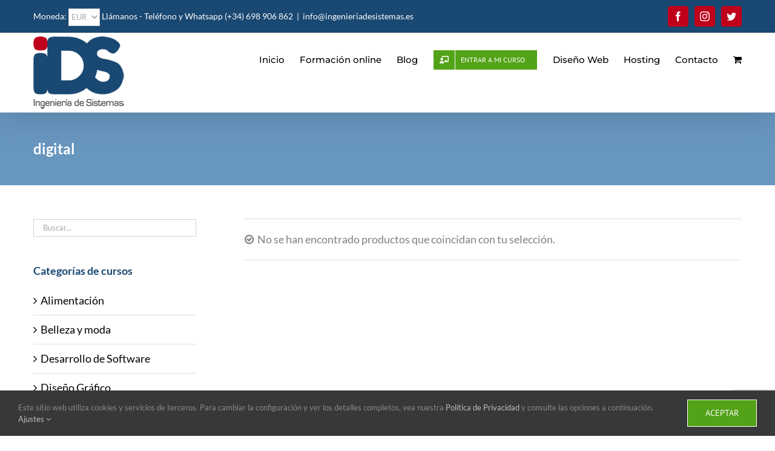

--- FILE ---
content_type: text/html; charset=utf-8
request_url: https://www.google.com/recaptcha/api2/anchor?ar=1&k=6LcO4u4qAAAAAGoHIpYx08K48kOMlAtSMHelAsKh&co=aHR0cHM6Ly9pbmdlbmllcmlhZGVzaXN0ZW1hcy5lczo0NDM.&hl=en&v=PoyoqOPhxBO7pBk68S4YbpHZ&size=invisible&anchor-ms=20000&execute-ms=30000&cb=rob7lacuzsld
body_size: 48659
content:
<!DOCTYPE HTML><html dir="ltr" lang="en"><head><meta http-equiv="Content-Type" content="text/html; charset=UTF-8">
<meta http-equiv="X-UA-Compatible" content="IE=edge">
<title>reCAPTCHA</title>
<style type="text/css">
/* cyrillic-ext */
@font-face {
  font-family: 'Roboto';
  font-style: normal;
  font-weight: 400;
  font-stretch: 100%;
  src: url(//fonts.gstatic.com/s/roboto/v48/KFO7CnqEu92Fr1ME7kSn66aGLdTylUAMa3GUBHMdazTgWw.woff2) format('woff2');
  unicode-range: U+0460-052F, U+1C80-1C8A, U+20B4, U+2DE0-2DFF, U+A640-A69F, U+FE2E-FE2F;
}
/* cyrillic */
@font-face {
  font-family: 'Roboto';
  font-style: normal;
  font-weight: 400;
  font-stretch: 100%;
  src: url(//fonts.gstatic.com/s/roboto/v48/KFO7CnqEu92Fr1ME7kSn66aGLdTylUAMa3iUBHMdazTgWw.woff2) format('woff2');
  unicode-range: U+0301, U+0400-045F, U+0490-0491, U+04B0-04B1, U+2116;
}
/* greek-ext */
@font-face {
  font-family: 'Roboto';
  font-style: normal;
  font-weight: 400;
  font-stretch: 100%;
  src: url(//fonts.gstatic.com/s/roboto/v48/KFO7CnqEu92Fr1ME7kSn66aGLdTylUAMa3CUBHMdazTgWw.woff2) format('woff2');
  unicode-range: U+1F00-1FFF;
}
/* greek */
@font-face {
  font-family: 'Roboto';
  font-style: normal;
  font-weight: 400;
  font-stretch: 100%;
  src: url(//fonts.gstatic.com/s/roboto/v48/KFO7CnqEu92Fr1ME7kSn66aGLdTylUAMa3-UBHMdazTgWw.woff2) format('woff2');
  unicode-range: U+0370-0377, U+037A-037F, U+0384-038A, U+038C, U+038E-03A1, U+03A3-03FF;
}
/* math */
@font-face {
  font-family: 'Roboto';
  font-style: normal;
  font-weight: 400;
  font-stretch: 100%;
  src: url(//fonts.gstatic.com/s/roboto/v48/KFO7CnqEu92Fr1ME7kSn66aGLdTylUAMawCUBHMdazTgWw.woff2) format('woff2');
  unicode-range: U+0302-0303, U+0305, U+0307-0308, U+0310, U+0312, U+0315, U+031A, U+0326-0327, U+032C, U+032F-0330, U+0332-0333, U+0338, U+033A, U+0346, U+034D, U+0391-03A1, U+03A3-03A9, U+03B1-03C9, U+03D1, U+03D5-03D6, U+03F0-03F1, U+03F4-03F5, U+2016-2017, U+2034-2038, U+203C, U+2040, U+2043, U+2047, U+2050, U+2057, U+205F, U+2070-2071, U+2074-208E, U+2090-209C, U+20D0-20DC, U+20E1, U+20E5-20EF, U+2100-2112, U+2114-2115, U+2117-2121, U+2123-214F, U+2190, U+2192, U+2194-21AE, U+21B0-21E5, U+21F1-21F2, U+21F4-2211, U+2213-2214, U+2216-22FF, U+2308-230B, U+2310, U+2319, U+231C-2321, U+2336-237A, U+237C, U+2395, U+239B-23B7, U+23D0, U+23DC-23E1, U+2474-2475, U+25AF, U+25B3, U+25B7, U+25BD, U+25C1, U+25CA, U+25CC, U+25FB, U+266D-266F, U+27C0-27FF, U+2900-2AFF, U+2B0E-2B11, U+2B30-2B4C, U+2BFE, U+3030, U+FF5B, U+FF5D, U+1D400-1D7FF, U+1EE00-1EEFF;
}
/* symbols */
@font-face {
  font-family: 'Roboto';
  font-style: normal;
  font-weight: 400;
  font-stretch: 100%;
  src: url(//fonts.gstatic.com/s/roboto/v48/KFO7CnqEu92Fr1ME7kSn66aGLdTylUAMaxKUBHMdazTgWw.woff2) format('woff2');
  unicode-range: U+0001-000C, U+000E-001F, U+007F-009F, U+20DD-20E0, U+20E2-20E4, U+2150-218F, U+2190, U+2192, U+2194-2199, U+21AF, U+21E6-21F0, U+21F3, U+2218-2219, U+2299, U+22C4-22C6, U+2300-243F, U+2440-244A, U+2460-24FF, U+25A0-27BF, U+2800-28FF, U+2921-2922, U+2981, U+29BF, U+29EB, U+2B00-2BFF, U+4DC0-4DFF, U+FFF9-FFFB, U+10140-1018E, U+10190-1019C, U+101A0, U+101D0-101FD, U+102E0-102FB, U+10E60-10E7E, U+1D2C0-1D2D3, U+1D2E0-1D37F, U+1F000-1F0FF, U+1F100-1F1AD, U+1F1E6-1F1FF, U+1F30D-1F30F, U+1F315, U+1F31C, U+1F31E, U+1F320-1F32C, U+1F336, U+1F378, U+1F37D, U+1F382, U+1F393-1F39F, U+1F3A7-1F3A8, U+1F3AC-1F3AF, U+1F3C2, U+1F3C4-1F3C6, U+1F3CA-1F3CE, U+1F3D4-1F3E0, U+1F3ED, U+1F3F1-1F3F3, U+1F3F5-1F3F7, U+1F408, U+1F415, U+1F41F, U+1F426, U+1F43F, U+1F441-1F442, U+1F444, U+1F446-1F449, U+1F44C-1F44E, U+1F453, U+1F46A, U+1F47D, U+1F4A3, U+1F4B0, U+1F4B3, U+1F4B9, U+1F4BB, U+1F4BF, U+1F4C8-1F4CB, U+1F4D6, U+1F4DA, U+1F4DF, U+1F4E3-1F4E6, U+1F4EA-1F4ED, U+1F4F7, U+1F4F9-1F4FB, U+1F4FD-1F4FE, U+1F503, U+1F507-1F50B, U+1F50D, U+1F512-1F513, U+1F53E-1F54A, U+1F54F-1F5FA, U+1F610, U+1F650-1F67F, U+1F687, U+1F68D, U+1F691, U+1F694, U+1F698, U+1F6AD, U+1F6B2, U+1F6B9-1F6BA, U+1F6BC, U+1F6C6-1F6CF, U+1F6D3-1F6D7, U+1F6E0-1F6EA, U+1F6F0-1F6F3, U+1F6F7-1F6FC, U+1F700-1F7FF, U+1F800-1F80B, U+1F810-1F847, U+1F850-1F859, U+1F860-1F887, U+1F890-1F8AD, U+1F8B0-1F8BB, U+1F8C0-1F8C1, U+1F900-1F90B, U+1F93B, U+1F946, U+1F984, U+1F996, U+1F9E9, U+1FA00-1FA6F, U+1FA70-1FA7C, U+1FA80-1FA89, U+1FA8F-1FAC6, U+1FACE-1FADC, U+1FADF-1FAE9, U+1FAF0-1FAF8, U+1FB00-1FBFF;
}
/* vietnamese */
@font-face {
  font-family: 'Roboto';
  font-style: normal;
  font-weight: 400;
  font-stretch: 100%;
  src: url(//fonts.gstatic.com/s/roboto/v48/KFO7CnqEu92Fr1ME7kSn66aGLdTylUAMa3OUBHMdazTgWw.woff2) format('woff2');
  unicode-range: U+0102-0103, U+0110-0111, U+0128-0129, U+0168-0169, U+01A0-01A1, U+01AF-01B0, U+0300-0301, U+0303-0304, U+0308-0309, U+0323, U+0329, U+1EA0-1EF9, U+20AB;
}
/* latin-ext */
@font-face {
  font-family: 'Roboto';
  font-style: normal;
  font-weight: 400;
  font-stretch: 100%;
  src: url(//fonts.gstatic.com/s/roboto/v48/KFO7CnqEu92Fr1ME7kSn66aGLdTylUAMa3KUBHMdazTgWw.woff2) format('woff2');
  unicode-range: U+0100-02BA, U+02BD-02C5, U+02C7-02CC, U+02CE-02D7, U+02DD-02FF, U+0304, U+0308, U+0329, U+1D00-1DBF, U+1E00-1E9F, U+1EF2-1EFF, U+2020, U+20A0-20AB, U+20AD-20C0, U+2113, U+2C60-2C7F, U+A720-A7FF;
}
/* latin */
@font-face {
  font-family: 'Roboto';
  font-style: normal;
  font-weight: 400;
  font-stretch: 100%;
  src: url(//fonts.gstatic.com/s/roboto/v48/KFO7CnqEu92Fr1ME7kSn66aGLdTylUAMa3yUBHMdazQ.woff2) format('woff2');
  unicode-range: U+0000-00FF, U+0131, U+0152-0153, U+02BB-02BC, U+02C6, U+02DA, U+02DC, U+0304, U+0308, U+0329, U+2000-206F, U+20AC, U+2122, U+2191, U+2193, U+2212, U+2215, U+FEFF, U+FFFD;
}
/* cyrillic-ext */
@font-face {
  font-family: 'Roboto';
  font-style: normal;
  font-weight: 500;
  font-stretch: 100%;
  src: url(//fonts.gstatic.com/s/roboto/v48/KFO7CnqEu92Fr1ME7kSn66aGLdTylUAMa3GUBHMdazTgWw.woff2) format('woff2');
  unicode-range: U+0460-052F, U+1C80-1C8A, U+20B4, U+2DE0-2DFF, U+A640-A69F, U+FE2E-FE2F;
}
/* cyrillic */
@font-face {
  font-family: 'Roboto';
  font-style: normal;
  font-weight: 500;
  font-stretch: 100%;
  src: url(//fonts.gstatic.com/s/roboto/v48/KFO7CnqEu92Fr1ME7kSn66aGLdTylUAMa3iUBHMdazTgWw.woff2) format('woff2');
  unicode-range: U+0301, U+0400-045F, U+0490-0491, U+04B0-04B1, U+2116;
}
/* greek-ext */
@font-face {
  font-family: 'Roboto';
  font-style: normal;
  font-weight: 500;
  font-stretch: 100%;
  src: url(//fonts.gstatic.com/s/roboto/v48/KFO7CnqEu92Fr1ME7kSn66aGLdTylUAMa3CUBHMdazTgWw.woff2) format('woff2');
  unicode-range: U+1F00-1FFF;
}
/* greek */
@font-face {
  font-family: 'Roboto';
  font-style: normal;
  font-weight: 500;
  font-stretch: 100%;
  src: url(//fonts.gstatic.com/s/roboto/v48/KFO7CnqEu92Fr1ME7kSn66aGLdTylUAMa3-UBHMdazTgWw.woff2) format('woff2');
  unicode-range: U+0370-0377, U+037A-037F, U+0384-038A, U+038C, U+038E-03A1, U+03A3-03FF;
}
/* math */
@font-face {
  font-family: 'Roboto';
  font-style: normal;
  font-weight: 500;
  font-stretch: 100%;
  src: url(//fonts.gstatic.com/s/roboto/v48/KFO7CnqEu92Fr1ME7kSn66aGLdTylUAMawCUBHMdazTgWw.woff2) format('woff2');
  unicode-range: U+0302-0303, U+0305, U+0307-0308, U+0310, U+0312, U+0315, U+031A, U+0326-0327, U+032C, U+032F-0330, U+0332-0333, U+0338, U+033A, U+0346, U+034D, U+0391-03A1, U+03A3-03A9, U+03B1-03C9, U+03D1, U+03D5-03D6, U+03F0-03F1, U+03F4-03F5, U+2016-2017, U+2034-2038, U+203C, U+2040, U+2043, U+2047, U+2050, U+2057, U+205F, U+2070-2071, U+2074-208E, U+2090-209C, U+20D0-20DC, U+20E1, U+20E5-20EF, U+2100-2112, U+2114-2115, U+2117-2121, U+2123-214F, U+2190, U+2192, U+2194-21AE, U+21B0-21E5, U+21F1-21F2, U+21F4-2211, U+2213-2214, U+2216-22FF, U+2308-230B, U+2310, U+2319, U+231C-2321, U+2336-237A, U+237C, U+2395, U+239B-23B7, U+23D0, U+23DC-23E1, U+2474-2475, U+25AF, U+25B3, U+25B7, U+25BD, U+25C1, U+25CA, U+25CC, U+25FB, U+266D-266F, U+27C0-27FF, U+2900-2AFF, U+2B0E-2B11, U+2B30-2B4C, U+2BFE, U+3030, U+FF5B, U+FF5D, U+1D400-1D7FF, U+1EE00-1EEFF;
}
/* symbols */
@font-face {
  font-family: 'Roboto';
  font-style: normal;
  font-weight: 500;
  font-stretch: 100%;
  src: url(//fonts.gstatic.com/s/roboto/v48/KFO7CnqEu92Fr1ME7kSn66aGLdTylUAMaxKUBHMdazTgWw.woff2) format('woff2');
  unicode-range: U+0001-000C, U+000E-001F, U+007F-009F, U+20DD-20E0, U+20E2-20E4, U+2150-218F, U+2190, U+2192, U+2194-2199, U+21AF, U+21E6-21F0, U+21F3, U+2218-2219, U+2299, U+22C4-22C6, U+2300-243F, U+2440-244A, U+2460-24FF, U+25A0-27BF, U+2800-28FF, U+2921-2922, U+2981, U+29BF, U+29EB, U+2B00-2BFF, U+4DC0-4DFF, U+FFF9-FFFB, U+10140-1018E, U+10190-1019C, U+101A0, U+101D0-101FD, U+102E0-102FB, U+10E60-10E7E, U+1D2C0-1D2D3, U+1D2E0-1D37F, U+1F000-1F0FF, U+1F100-1F1AD, U+1F1E6-1F1FF, U+1F30D-1F30F, U+1F315, U+1F31C, U+1F31E, U+1F320-1F32C, U+1F336, U+1F378, U+1F37D, U+1F382, U+1F393-1F39F, U+1F3A7-1F3A8, U+1F3AC-1F3AF, U+1F3C2, U+1F3C4-1F3C6, U+1F3CA-1F3CE, U+1F3D4-1F3E0, U+1F3ED, U+1F3F1-1F3F3, U+1F3F5-1F3F7, U+1F408, U+1F415, U+1F41F, U+1F426, U+1F43F, U+1F441-1F442, U+1F444, U+1F446-1F449, U+1F44C-1F44E, U+1F453, U+1F46A, U+1F47D, U+1F4A3, U+1F4B0, U+1F4B3, U+1F4B9, U+1F4BB, U+1F4BF, U+1F4C8-1F4CB, U+1F4D6, U+1F4DA, U+1F4DF, U+1F4E3-1F4E6, U+1F4EA-1F4ED, U+1F4F7, U+1F4F9-1F4FB, U+1F4FD-1F4FE, U+1F503, U+1F507-1F50B, U+1F50D, U+1F512-1F513, U+1F53E-1F54A, U+1F54F-1F5FA, U+1F610, U+1F650-1F67F, U+1F687, U+1F68D, U+1F691, U+1F694, U+1F698, U+1F6AD, U+1F6B2, U+1F6B9-1F6BA, U+1F6BC, U+1F6C6-1F6CF, U+1F6D3-1F6D7, U+1F6E0-1F6EA, U+1F6F0-1F6F3, U+1F6F7-1F6FC, U+1F700-1F7FF, U+1F800-1F80B, U+1F810-1F847, U+1F850-1F859, U+1F860-1F887, U+1F890-1F8AD, U+1F8B0-1F8BB, U+1F8C0-1F8C1, U+1F900-1F90B, U+1F93B, U+1F946, U+1F984, U+1F996, U+1F9E9, U+1FA00-1FA6F, U+1FA70-1FA7C, U+1FA80-1FA89, U+1FA8F-1FAC6, U+1FACE-1FADC, U+1FADF-1FAE9, U+1FAF0-1FAF8, U+1FB00-1FBFF;
}
/* vietnamese */
@font-face {
  font-family: 'Roboto';
  font-style: normal;
  font-weight: 500;
  font-stretch: 100%;
  src: url(//fonts.gstatic.com/s/roboto/v48/KFO7CnqEu92Fr1ME7kSn66aGLdTylUAMa3OUBHMdazTgWw.woff2) format('woff2');
  unicode-range: U+0102-0103, U+0110-0111, U+0128-0129, U+0168-0169, U+01A0-01A1, U+01AF-01B0, U+0300-0301, U+0303-0304, U+0308-0309, U+0323, U+0329, U+1EA0-1EF9, U+20AB;
}
/* latin-ext */
@font-face {
  font-family: 'Roboto';
  font-style: normal;
  font-weight: 500;
  font-stretch: 100%;
  src: url(//fonts.gstatic.com/s/roboto/v48/KFO7CnqEu92Fr1ME7kSn66aGLdTylUAMa3KUBHMdazTgWw.woff2) format('woff2');
  unicode-range: U+0100-02BA, U+02BD-02C5, U+02C7-02CC, U+02CE-02D7, U+02DD-02FF, U+0304, U+0308, U+0329, U+1D00-1DBF, U+1E00-1E9F, U+1EF2-1EFF, U+2020, U+20A0-20AB, U+20AD-20C0, U+2113, U+2C60-2C7F, U+A720-A7FF;
}
/* latin */
@font-face {
  font-family: 'Roboto';
  font-style: normal;
  font-weight: 500;
  font-stretch: 100%;
  src: url(//fonts.gstatic.com/s/roboto/v48/KFO7CnqEu92Fr1ME7kSn66aGLdTylUAMa3yUBHMdazQ.woff2) format('woff2');
  unicode-range: U+0000-00FF, U+0131, U+0152-0153, U+02BB-02BC, U+02C6, U+02DA, U+02DC, U+0304, U+0308, U+0329, U+2000-206F, U+20AC, U+2122, U+2191, U+2193, U+2212, U+2215, U+FEFF, U+FFFD;
}
/* cyrillic-ext */
@font-face {
  font-family: 'Roboto';
  font-style: normal;
  font-weight: 900;
  font-stretch: 100%;
  src: url(//fonts.gstatic.com/s/roboto/v48/KFO7CnqEu92Fr1ME7kSn66aGLdTylUAMa3GUBHMdazTgWw.woff2) format('woff2');
  unicode-range: U+0460-052F, U+1C80-1C8A, U+20B4, U+2DE0-2DFF, U+A640-A69F, U+FE2E-FE2F;
}
/* cyrillic */
@font-face {
  font-family: 'Roboto';
  font-style: normal;
  font-weight: 900;
  font-stretch: 100%;
  src: url(//fonts.gstatic.com/s/roboto/v48/KFO7CnqEu92Fr1ME7kSn66aGLdTylUAMa3iUBHMdazTgWw.woff2) format('woff2');
  unicode-range: U+0301, U+0400-045F, U+0490-0491, U+04B0-04B1, U+2116;
}
/* greek-ext */
@font-face {
  font-family: 'Roboto';
  font-style: normal;
  font-weight: 900;
  font-stretch: 100%;
  src: url(//fonts.gstatic.com/s/roboto/v48/KFO7CnqEu92Fr1ME7kSn66aGLdTylUAMa3CUBHMdazTgWw.woff2) format('woff2');
  unicode-range: U+1F00-1FFF;
}
/* greek */
@font-face {
  font-family: 'Roboto';
  font-style: normal;
  font-weight: 900;
  font-stretch: 100%;
  src: url(//fonts.gstatic.com/s/roboto/v48/KFO7CnqEu92Fr1ME7kSn66aGLdTylUAMa3-UBHMdazTgWw.woff2) format('woff2');
  unicode-range: U+0370-0377, U+037A-037F, U+0384-038A, U+038C, U+038E-03A1, U+03A3-03FF;
}
/* math */
@font-face {
  font-family: 'Roboto';
  font-style: normal;
  font-weight: 900;
  font-stretch: 100%;
  src: url(//fonts.gstatic.com/s/roboto/v48/KFO7CnqEu92Fr1ME7kSn66aGLdTylUAMawCUBHMdazTgWw.woff2) format('woff2');
  unicode-range: U+0302-0303, U+0305, U+0307-0308, U+0310, U+0312, U+0315, U+031A, U+0326-0327, U+032C, U+032F-0330, U+0332-0333, U+0338, U+033A, U+0346, U+034D, U+0391-03A1, U+03A3-03A9, U+03B1-03C9, U+03D1, U+03D5-03D6, U+03F0-03F1, U+03F4-03F5, U+2016-2017, U+2034-2038, U+203C, U+2040, U+2043, U+2047, U+2050, U+2057, U+205F, U+2070-2071, U+2074-208E, U+2090-209C, U+20D0-20DC, U+20E1, U+20E5-20EF, U+2100-2112, U+2114-2115, U+2117-2121, U+2123-214F, U+2190, U+2192, U+2194-21AE, U+21B0-21E5, U+21F1-21F2, U+21F4-2211, U+2213-2214, U+2216-22FF, U+2308-230B, U+2310, U+2319, U+231C-2321, U+2336-237A, U+237C, U+2395, U+239B-23B7, U+23D0, U+23DC-23E1, U+2474-2475, U+25AF, U+25B3, U+25B7, U+25BD, U+25C1, U+25CA, U+25CC, U+25FB, U+266D-266F, U+27C0-27FF, U+2900-2AFF, U+2B0E-2B11, U+2B30-2B4C, U+2BFE, U+3030, U+FF5B, U+FF5D, U+1D400-1D7FF, U+1EE00-1EEFF;
}
/* symbols */
@font-face {
  font-family: 'Roboto';
  font-style: normal;
  font-weight: 900;
  font-stretch: 100%;
  src: url(//fonts.gstatic.com/s/roboto/v48/KFO7CnqEu92Fr1ME7kSn66aGLdTylUAMaxKUBHMdazTgWw.woff2) format('woff2');
  unicode-range: U+0001-000C, U+000E-001F, U+007F-009F, U+20DD-20E0, U+20E2-20E4, U+2150-218F, U+2190, U+2192, U+2194-2199, U+21AF, U+21E6-21F0, U+21F3, U+2218-2219, U+2299, U+22C4-22C6, U+2300-243F, U+2440-244A, U+2460-24FF, U+25A0-27BF, U+2800-28FF, U+2921-2922, U+2981, U+29BF, U+29EB, U+2B00-2BFF, U+4DC0-4DFF, U+FFF9-FFFB, U+10140-1018E, U+10190-1019C, U+101A0, U+101D0-101FD, U+102E0-102FB, U+10E60-10E7E, U+1D2C0-1D2D3, U+1D2E0-1D37F, U+1F000-1F0FF, U+1F100-1F1AD, U+1F1E6-1F1FF, U+1F30D-1F30F, U+1F315, U+1F31C, U+1F31E, U+1F320-1F32C, U+1F336, U+1F378, U+1F37D, U+1F382, U+1F393-1F39F, U+1F3A7-1F3A8, U+1F3AC-1F3AF, U+1F3C2, U+1F3C4-1F3C6, U+1F3CA-1F3CE, U+1F3D4-1F3E0, U+1F3ED, U+1F3F1-1F3F3, U+1F3F5-1F3F7, U+1F408, U+1F415, U+1F41F, U+1F426, U+1F43F, U+1F441-1F442, U+1F444, U+1F446-1F449, U+1F44C-1F44E, U+1F453, U+1F46A, U+1F47D, U+1F4A3, U+1F4B0, U+1F4B3, U+1F4B9, U+1F4BB, U+1F4BF, U+1F4C8-1F4CB, U+1F4D6, U+1F4DA, U+1F4DF, U+1F4E3-1F4E6, U+1F4EA-1F4ED, U+1F4F7, U+1F4F9-1F4FB, U+1F4FD-1F4FE, U+1F503, U+1F507-1F50B, U+1F50D, U+1F512-1F513, U+1F53E-1F54A, U+1F54F-1F5FA, U+1F610, U+1F650-1F67F, U+1F687, U+1F68D, U+1F691, U+1F694, U+1F698, U+1F6AD, U+1F6B2, U+1F6B9-1F6BA, U+1F6BC, U+1F6C6-1F6CF, U+1F6D3-1F6D7, U+1F6E0-1F6EA, U+1F6F0-1F6F3, U+1F6F7-1F6FC, U+1F700-1F7FF, U+1F800-1F80B, U+1F810-1F847, U+1F850-1F859, U+1F860-1F887, U+1F890-1F8AD, U+1F8B0-1F8BB, U+1F8C0-1F8C1, U+1F900-1F90B, U+1F93B, U+1F946, U+1F984, U+1F996, U+1F9E9, U+1FA00-1FA6F, U+1FA70-1FA7C, U+1FA80-1FA89, U+1FA8F-1FAC6, U+1FACE-1FADC, U+1FADF-1FAE9, U+1FAF0-1FAF8, U+1FB00-1FBFF;
}
/* vietnamese */
@font-face {
  font-family: 'Roboto';
  font-style: normal;
  font-weight: 900;
  font-stretch: 100%;
  src: url(//fonts.gstatic.com/s/roboto/v48/KFO7CnqEu92Fr1ME7kSn66aGLdTylUAMa3OUBHMdazTgWw.woff2) format('woff2');
  unicode-range: U+0102-0103, U+0110-0111, U+0128-0129, U+0168-0169, U+01A0-01A1, U+01AF-01B0, U+0300-0301, U+0303-0304, U+0308-0309, U+0323, U+0329, U+1EA0-1EF9, U+20AB;
}
/* latin-ext */
@font-face {
  font-family: 'Roboto';
  font-style: normal;
  font-weight: 900;
  font-stretch: 100%;
  src: url(//fonts.gstatic.com/s/roboto/v48/KFO7CnqEu92Fr1ME7kSn66aGLdTylUAMa3KUBHMdazTgWw.woff2) format('woff2');
  unicode-range: U+0100-02BA, U+02BD-02C5, U+02C7-02CC, U+02CE-02D7, U+02DD-02FF, U+0304, U+0308, U+0329, U+1D00-1DBF, U+1E00-1E9F, U+1EF2-1EFF, U+2020, U+20A0-20AB, U+20AD-20C0, U+2113, U+2C60-2C7F, U+A720-A7FF;
}
/* latin */
@font-face {
  font-family: 'Roboto';
  font-style: normal;
  font-weight: 900;
  font-stretch: 100%;
  src: url(//fonts.gstatic.com/s/roboto/v48/KFO7CnqEu92Fr1ME7kSn66aGLdTylUAMa3yUBHMdazQ.woff2) format('woff2');
  unicode-range: U+0000-00FF, U+0131, U+0152-0153, U+02BB-02BC, U+02C6, U+02DA, U+02DC, U+0304, U+0308, U+0329, U+2000-206F, U+20AC, U+2122, U+2191, U+2193, U+2212, U+2215, U+FEFF, U+FFFD;
}

</style>
<link rel="stylesheet" type="text/css" href="https://www.gstatic.com/recaptcha/releases/PoyoqOPhxBO7pBk68S4YbpHZ/styles__ltr.css">
<script nonce="cCdb7VHLagzm754SEtlxMA" type="text/javascript">window['__recaptcha_api'] = 'https://www.google.com/recaptcha/api2/';</script>
<script type="text/javascript" src="https://www.gstatic.com/recaptcha/releases/PoyoqOPhxBO7pBk68S4YbpHZ/recaptcha__en.js" nonce="cCdb7VHLagzm754SEtlxMA">
      
    </script></head>
<body><div id="rc-anchor-alert" class="rc-anchor-alert"></div>
<input type="hidden" id="recaptcha-token" value="[base64]">
<script type="text/javascript" nonce="cCdb7VHLagzm754SEtlxMA">
      recaptcha.anchor.Main.init("[\x22ainput\x22,[\x22bgdata\x22,\x22\x22,\[base64]/[base64]/[base64]/[base64]/[base64]/[base64]/[base64]/[base64]/[base64]/[base64]\\u003d\x22,\[base64]\x22,\x22woxew5haw5RGw7LDsMKsfMKUcMKCwrdHfgVOS8O2RHIowqMJNFAJwrQXwrJkdwcABSFRwqXDthfDu2jDq8O4woggw4nCpyTDmsOtcGvDpU52wqzCvjVoSy3Dizxzw7jDtnsGwpfCtcOIw4vDow/CgRjCm3RsXAQ4w5/CuyYTwrjCn8O/[base64]/ChcO1XsKXJ8OVT8OsYHPCjRbDuyfDmTEcGkIFckIKw64Kw6HClxbDjcKVQnMmCiHDh8K6w7E0w4dWaS7CuMO9wr7DncOGw73CvDrDvMOdw5U3wqTDqMKXw7B2ARvDvsKUYsKrF8K9QcKAKcKqe8K9chtRXhrCkEnCuMO/[base64]/[base64]/ClsKxYsKPw4/CqcK7w459wrsHAcK/B3fCmcK7w5/Cp8Oiwr4FOsK+SSnCnsKKwqPDuXhYBcKAIhDDlmbCtcO/Nnsww5V6DcO7wq/ChmN7MHB1wp3CriHDj8KHw6zCgyfCkcOjKivDpEUcw6tUw4nChVDDpsOXwpLCmMKcYHg5A8OCem0+w6jDj8O9axo5w7wZwo7Cs8Kfa1UfG8OGwooBOsKPAicxw4zDs8OVwoBjdsOJfcKRwocnw60NQ8OWw5s/w6fDgMKlMWDCi8KOw7tMwo9nw6TCjsKec3ptJcO/O8K0HVHDrS/DhsK6wpcvwqdJwprCrW4iQlvCocKwwpTDpsKkw6bCojULBXA2w70fw5rClXtdJlHCjSTDmMOyw4rDrADCqMOyVm7Ct8KbaT7DpcOcw7khVsOfw4zCrE/CrsOdbMKldMO7wrDDo2zDisKvbsOdw5bDpldvw7J+WsOhwr/Do2kawpoWwojCpEDDjDkBw7jCpEHDpyw0CsKGMBvCjHR5YsOXHX0yLcKeOsK1ZC/CqyHDp8OTd3Jbw60BwpJDIcKYw4LCgsK4ZWzCpcOEw6wnw58NwpNVQQ3ChsKlwpYvwo/[base64]/DhMKFw7oFwprCnCvCncOQw6Abwr7CsMKjbsOHw5I/cBoLDy/CnsKrHcK8wpHCv2/DiMKvwpzCucKjwq7Ds3YGDg/[base64]/[base64]/OXBzw5QhwqhxwrDCh8K1w7N/S0tWKsO5aQcnw7s9UcK/cSHDp8Ohw7NawpjDlsOLU8KWwpzChW/CiE5lwoLDnsOTw63Dk37Du8OVwqTCjsOsIsKBPsKYT8KPwrvDh8O/IcKlw4/DgcOOwp4sbAjDilPDmnlDw7VFL8KWwoJUJcOMw6kBU8K1M8OOwoosw5JNSw/CucKUShjDpyjChzLCs8KAMsOqwrg8wrHDpzluBD0Aw6NlwocMRMKrJ0nDg15AdnTDvsKVwqBkeMKKecK5wpInaMOgw5VGG2cRwr7DjMKEHHPDs8OBwqPDrsK3V297w6R9OzFZLyfDgANDWGFawozChWpldnx4UMOdwoXDn8OWwr/DuVxSCwbCqMK2J8OcNcO8w5PCvhcaw6ADUnbDhFIQwoHCmgQmw67CjgXCs8OGD8Ksw5gTw7RpwrUkwo9HwqVPw5fCmBA1H8O9csOFLjfCsk3CoRIlVxoSwqQ/[base64]/wpATLAPCs8KswoDCnFLDrsOHwr4kHMOgS8KZSjsdwqTDnyjCg8KvWxhyRGtofADCs1sVRwx8w6QHC0EKY8K6w643wojCusKPw4fDpMONXgAfwrXDgcOELUhgwonDnWNKVsOVNSd9SQXCqsONw5fCscKCa8OndV1+wq5eUTnCgcOsWG3CicO7GsKdcm/Cj8KMJjMbAsOXS0TCiMO6bMKxwozCpi4NwrHCikV4LsOvZ8K+WQJpw6/Dng5swqo1EhlvA3w8S8KVKEtnw61Iw6zDsigKZVfCq3jDlMKTQXYww69awqxHEcOjGU9kw5nDrMKUw7gCw7TDlHjCvcKzIBpmCzQQwoo/d8KRw5/DvggSw5XCo28qezbDn8Oxw6LCrcOxwoEzwqDDgDBiwpXCo8OES8K+wrwMwpLDohTDu8OEEiF2FMKpwqgNREMkw4geFQgFNsOCPsOzw7nDu8ODEkIfGmose8Kjwp5lwoBvaT3CmT53w6XDq3IUw78Kw6/Chx06UlPCvcO2w49qMcOawpjDsjLDoMO9wrXDrsOfHMOnw7XDt2FvwrR6bMKjw7zDuMOMEmQnw4jDg2DCmsOyBE3DpMOkwrDDk8ODwqnDhEfDqMKaw5nCsW4rMXEmRxREEcKCG0snagNdJQ/CuDvDg0pyw6vDkg8iJcOzw5AHw6HDsxrDhzzDpMKZwrl5AU40bMOwZRbCisOtE17CgMObwohQwrY5FMOtwoppXsO2Sid/Q8KXwojDtzRFw67ChRHCvm7CsXHDssOOwo5nw4/CtgTDohpyw6U+worDn8Obw7QIYAjCi8KcaQtYdVN1wrdwB33CgsOieMOOWFIRw5Q/wqc3HMOKUMKOw5HCkMKbw5vDiH0pAsKpRCXCsDkLChtew5VUUU1VccKwKDpPYV0TTTh3FR09OMKoQU9Bw7DDpgvDksOiwq4Bw73DtD7Dh3d0ZMKyw7HCg2QxCcK5PE/CtsOswpsVwovCok0mwrHCkcOww5TDtcOxLsK6wrXCm0h+OsKfw4hMwrxYwqonJxQKHU0SEcKrwp/Dr8KuNcOqwqzDpn5Yw7vCmk0uwq9ew6obw5ECasOPGsOtw6sUQ8KAwo8DUX16wogyCm8aw60TD8O6wrfDrz7Dj8KRwrjCvzTDqADCtsOpZMOIW8Kpwp0nwq8uCcKgwr4iacKcwo0gw6bDuB/DoDlsRF/CuSoxNsOcwrfCi8OGAEHCoH0xwosxw6FqwpXCgTFVD1HDn8KQwqkfwoTDr8Oyw55PVBRPwq3DosK8wpXDoMOHwr8ZXsOUw5HCqsKsEMOZA8OYVgBvL8Osw7bCoj8iwpDDumETw4Mew4LDtDFNbMKBHMKiQMOVO8OGw7EaLsOiGQfDicOCDMKlw5kZeG/[base64]/Cpg3Co8KSacOKwo0sCMO1a8OiXcOrNcOaHX/ClicGC8KQYsK7Z1IDwqTDksOew5sjAsO6SlDDpsO1w4LCqBgdKcOwwqZqwp4lwqjCg1sZHMKZw7doWsOKwroASGNrwq7Dg8OfDMOIwr3DvcK2D8K2NjjDisOGwqxEwrXDrMKEwp/CqsKeY8OhUQ0Rw7RKfMKGQ8KKZkMGw4QeahLCqGgYEwguw5PDkMKTwoJTwozDs8OGXCTCiiPCn8KIDsORw6nChWLCqsOEHMORR8OvYmpcw4YNX8OUIMKKLMKtw5rDiynDrMKzw6MYDsK/M2LDrGJUw4Y2F8Opbj8eS8OEwrNWU0XDulXDmn/[base64]/CrMK2X8OUw6rCrCgPwpnDhcK8XcKQwpVvw5rDpFxGw4DCqcOHX8KhBcKlwrHCscKiI8OHwph4w4vDjsKkRDA9wpTClWZtw5lHEGtZwpXDqyvCo2TDj8O+Uz/Cs8O6WEs4eQggwoEmMU8KXMKkAmNQEWFgKBE5JcOwGsOKIsKkG8KfwqU5MMOyBsOmW0vDk8O+FyzCuDDDmcKOUsOsVW1bQ8K6ZVDChMOYV8Olw5goecO/bhvDq1YZHMKYwr/DsVLDg8K5BjYcFhbChjhow5IbX8KCw6nDvGlXwp0UwqHDrAHCqV7ChkHDs8K2wohRPcKABcKfw7lWwrrDgQzDj8ONw6vCqMOHLsKzAcO3PS9qwpnCqGDDnSHDq14jw5h/w6LDicOWw7ZcEsKOWMOVw6bDgsKNdsKzwpnCtFrCsFnCjDzCi1V0w5VBX8Kqw7B4Q3l3wrnDjnowRTLDpw/CtMKrTX9yw7XCig/DhX4dw55Vw43CvcODwqYiXcOpIcOPQsOxwrsew7XCn0AJKMKAR8K5w43Cv8O1wq3CucOtY8KOw4fCg8ODw4XClcK1w6AUwqh/TDwAPMKrwoPCn8OyAH1FE1lFw50iGgvCosOYPMOCw5fCiMO0w4LDisOhE8OBBgDDosOTE8OJRn/CsMKTwp8nwojDksOLw7DCnyrCkX7Dt8KsRSzDr37DiE1ZwqTCpcONw4BswqjCisKVScKYwrnCncK2w6xEK8Kqw5PDtyzDmFzDkTTDmAXCocOCVsKCw5rDncOPwqXDhsOmw73DqC3CjcOOOcO+XDPCv8OEB8KKw6o+IUYJLMOEVsK0LwsJb3PCnMKYwojCusO/wok2w5o/OirDnkTDnFXDhMKpwobDk3Ahw71uTDw0w6TDty7DsSBoPVvCrB1Kw5/Cgx3CssK0woTDlBnCvsK0w6lqw4QCwqZlwoXCjsKUw47ChmBaODwoVCM1wrLDuMOXwpbDksK4w7vDnW/CjTcKMRhZbcOPLGnDgXc9w6bCkcKfdMKbwpdZW8KhwpTCscKbwqh7w5DDncOBw4TDn8KTSMKBJh7CrcKQwobCgxzDoDjDr8KUwo3DoBx9wrkzw5BpwrLDiMKjXyBBTC/DocK9KQDCvsKpwpzDrGQ1w7fDu0nDjsK4wpzCnVXCvBUqABkGwpfDrwXCh0ZMS8OxwrsnBRzCqwsRdsKbwprDt21Bw5zCkcOMTWTCo07DsMOVb8OKaT7DisOHI28ZbF5eVzFTwpzDsA/Cgihbw4LCrS7CpGN9G8K5wrnDlF3CgHkNw7bDoMOdEBPCpcOWR8ODZ3tlaTnDjgFewoUswqDDhh/Dky8uwqPDkMKSfMKMHcKCw7DChMKTw5F+QMOvc8K1ZljDtQfDoGElD2HCjMO9woQqX0x/wqPDiDUtYQjCvkwDGcKmWVt8w7LChyPCmXcjw69UwpQNFjvDl8OAHk8NVAtUw73CuhVxwrfCi8K+Q3zDvMKKw4/DsBDCl2nCusOXwrzCscKtwpoON8K/w4nCkFjCkwLCmFLCkCJHwrl1w6nDqjnDkRp8IcKcZMKuwotPw6FhPzbCrwpCwrhcJ8KKPhFgw4l2wrRzwqF5w6vDnsOWw6DDtMKSwoYJw5d/w6jDisKtHhLCvMOEc8OHwrtMR8KsRwtyw5RKw4XCr8KFHQlAwoABw4PClmVXw7lwPDNCLsKrOwrChMOFwoHDrG7CqhQ4ck0tE8K/SMOcwpXDpApYRw3CtsOFTsONGkM2Vl5SwqrCtnshDlIowoTDtsOMw7V+worDkCMWaj0vw47DqAsbwrzDuMKTwowGw7IlKX/CtcOTfsOIw74SfMKiw50IcBzDpsOZU8OIa8ODXR/CukfCoBTDvEDCjMKlGMK3NsOPElnDnj7DvwzDucODwpTCjMKrw78edcOGw7FcPjjDrkzCgVzCjFXDiDI6anjDosO/w5TCp8K9woHCnEd0UinCrlZ8SsKmw4nCocK2wpnCkwbDlTQKWFYAEVhNZ3rDgmTCvMKBwpPCqMKnUsOUwrHDk8Oce2fCjn/Dh2jDtsOFJMODw5XDicK8w6nDgcKwAyNtwq96wp7DuXVgwqbCncO3wpEnw71gwpvCp8KrVQzDnXTDh8O9wq8pw6kWScKnw7HCiE3Ct8O0w6HDnsOcVkDDscOYw5zDizPCjsK+dG7CklI+w4/DtMOvwoNjQsOCw6bCl05pw5pXw5vCpcOpRMOFCjDCosKUVkTDtHU3wqjCvjw7wrZ0woEhGHPDokJ/w49MwoUewqdTwpNwwqZeLWDDkH/CtMObw67Ck8Kvw7pZw5pRwqpjwojCm8OgXm8pw7RhwpoFwqTDlTjDpcOod8KNHGbCk3xDWsOvdlJSfsK9wqTDmVrChE4xwrhYwofDjcOzwpV3QcKxw4tYw4kBESICw6t5AmVEw7DDtCHCgsOPMcOVGsK7I1cxQjQ7w5LCoMODwpY/bcOQwpdiw4Itw5HDuMOBGSlqNQTCkMOfw5fCnHLDqMO0bMOiVcOdUy3CvsOoZsOZHcKgdy/[base64]/wqHDo8OLw6vClcKrLWQKK8O6SMK8w7rDiMOCA8KBP8KSwqBZIcOISsO4XMOLFMOVXMOEwqTCkAUswpFjasK9aWlfDsKBw4bDpzzCmhVvw43CiSDCvMK+w6PDjS/ClcONwozDs8K+fcOdDCTDusOJLcKAWxJXUVtwayXCtmNcw5/CrHbDv1nCncOuFMOKSEkMGkXDq8KRw7MLGCfCiMOVwqzDgcKDw6IYNcKvw4YUEMK4cMOdAMKrw6PDtMKoDUzCmxVpPgoywrInNsOtWS1RccKewo3CjcOXwp9yO8OSw4HDqwY6wr/CvMOEwrnDgsKPw6kpw4zCrVrCsBjDv8KUw7XCjcO+w5PDsMOOw5XCtsOCZ0YRQcKJw6x/w7AiDW/[base64]/QMK3w5Ztw47Dp8K+CMKldWbCuMK1w5bDq8KwbMOgB8OgwoMMwpwDEV4/wr/[base64]/YcK8IsKaC8KzAX1vw5tdwrvDlFwsSxwOwr3Dq8KsLhAAwoDDi3ZewpIzw7XDjTbCuS3Dt1vDocOFF8KAwqZdw5EKw4w9fMOswpHCtA4nbMKDLUbDlWzCkcOneRzCtGdSS1x2XMKIMjc4wo0uwp7CsnpXw5bCocKQw5zDmQg8DcK/wq/DmsOJwod0wqcfBmcwbn3CsSrDoTPDjzjCt8K8PcKPwo3DvwLCu2Ufw71pAMKWEXTCtsKew57CkMKMasK/WRhWwpVBwoE4w4FHwp5FZcKFDVMfPW1LYsOOSH3Dk8KTwrdwwqXCqVNBw54iwo81wrFoUlRtMmo3D8OCbQXCk1TDo8O4d19dwo7DkcOUw6Ebw6fDkmoJbQgow73Cu8KCCcOcHsKRw6wjYxPCuA/CvlBvwq5aKcKPw7bDlsK+LcKlbnrDkcKUZcOWO8KDORHCsMOtw4TCuBrDkSU9wo5yRsK+wp84w4XDj8OwMTTCgsO6wrcjHDB5w6kRSB0Tw4NITcO7wpPDmMOuR2AqMirDl8KOw4vDoDPCssOoeMKEBELDqMKLJ0/CtAhjazdpGMKFwq3DmsOywoDDlhVBH8KPEw3CkVUuw5ZIw6DCmcONLyFBZ8KlTsOYXy/DiwvDpMOOCXBYT38bw5fDj3jDtiXCpDjDmcOVBsKPM8KAwqzCjcO+PCFIwqPDjMOzSHsxw67DiMK1w4rDl8OSbsOmEEoLwrgpwq01w5bDgcKKwqVSHn7CkMORw7pkPQUPwrMeMsKbPwDCq1x/bTVGwrRYHsOVW8KwwrVVw4NuUcOWRy1owrlBwo3Dk8KAeWp4w6zChsKAwozDgsO6PXTDh2UNw77DkDw7T8OhMVMAcGvDqBHDjjlGw48TG1ZzwqxFRMOSTRZkw4fCoDnDucKxwpxnwovDrMO8wqfCsThENsK/wpjCncKSYcKnVVjCjA7DijbDusOWfMKTw6YTwpDDrxwVwrFKwqXCtDo+w53DsU7Dq8OTwqPDi8K+IMK6BmZdwqTDqX4cTcOPwqlTw61Fw5oFaE8gUcKsw75mPy55w7lIw4/[base64]/Cnkwmwq7DlzHCn8Kxwo5KOBtdw5YLwqfDkcOtTz7DiR3DsMKxK8OkdXdywovDmj3DkDwABcO8wqQMGcOfWH07wrM8ecK5ZMKlJ8KEVkwgw591wpHDqsOpw6TDgMOKwqhawqvDo8KOZcO/RMOLJ1XCj2LDgkHCrW4FwqTDisOKw5Mvwp3CvMOAAMO1wq5tw6PCvsO/[base64]/CssKbwozDt3fConlgwo3DicKqwp3DhsKFTMKbwrB+XX9kW8Onw4nCoAk8PBLCh8O6eHZbwqjDkBNBwqF/ScK4bcK/Z8OGSTcINsO5w57Cvk0dw4oRMMKpw6ISaA3CscO5wpvCtMOJYcOGK1HDgDNtwow5w4xUMzvCqcKWKcOXw7MTZMOXTUzCksO8wr/Criklw79UacKZwq53acKUaGZ3w4YjwpHCrsKdwoB9woQzw6M1VkzCpsKswqjClcOXwoABKMK9w6DDuFF6wp3CvMOEw7HDkVJLVsKVwpQUUyRpCMKBw5rDqsKTw69LSB8rw409w4jDgCTCrSUjdMODw7TDoRHDgcK+T8OPScOjwqR3wrZZPTFew5/CgkvCg8OyNcOzw4Vlw5h/PcOJwqFYwpTDtzx0HDMgYVRtw6NxJcKww6Mvw5XDlsO3w44Hw7XCpW/[base64]/DtltNA8K1GHzDhw5Fw79bcsK/FcKSG8K3R3xbwrgXwqdRw6N5wodVw7TDnRYWe28II8Krw6w6EcO+woLDn8ODIsKfw7jDg3FDU8O0YsKrSHnCjztfwrJow5zChE5nZCRKw6rCmXAxwrFpOMOKJsOlExsOLjh7wrrCpHZZwpjCk3LCmEPDkcKTVX/[base64]/cGhGN3zCosK9woc9DHvCnMK2QlTDtSTCnsKRw75wLcOMwpXDg8KMaMObKlvDlsKhwoYJwo3Cn8KQw5/DiRjCskgnwoMlwo4nwo/Cr8OGwq/Ds8OlSMK/[base64]/wofCo8KBJsKje1vDucOSNMOeD0PCpMKNIA/DgFRyfzPDhAXDuXk7R8OHPcKrwqbDsMKYVcKswrgXw7QZak0fwo8hw7LCk8OHW8KPw7kWwqgXPMK9wrfCocOvwrIQPcOXw7lkwrHChFrCjsORw6fCn8Ktw6RiKMKOd8KCwrfDrjnDlsKow6scHghKXWLCucK/ZkM2CMKoXG7CvcODwpXDmT4Nw7jDr1bCil3CsANTJsOVw7XCiXVow5XCuyxDw4PCokrCvMKxD2sQwr/CocKQw7PDnlvCi8OlPsO+UgEtNgkDUsOiwovCk3ByXkTDkcOQw4bCscKmR8KxwqFHaT/Dq8OUQzBHwoLCv8OfwphXw4Ibwp7CtsOTTwIVZ8OrRcOIw6nCtMO/[base64]/b8KWBwxBw7JPesOOKAIYX2l9wqvCrcKOw7/DhFgOecKEwo5nLkrDvzg4XsKFWsKFwpRKwqNKwrJEw7jDn8OIEcONTcOkwq7DrnrDi2YUwqHCpMKlJ8OtEcO/D8OBTsOGAMKdQ8OiDwRwf8K2DStqOF0cw6tKE8OYw5vCl8Oxwp3CkmjDtjbDvMODHsKff1tMwocAORlYOMKgw5YlHMOkw5fCncOEHgMjR8K+wrLCp1Bfwq7ChAvCl309w7BHFCI8w6HDmW1dXGbCsHZLw4/CtwLCoVAhw4tYP8O5w4fDlR/DrsK3w5IFw6/CoUASw5NCScOYI8K5aMKpBWrDshxMElM2A8O9HSgowqvClUHDh8Kzw6XCtcKCdUUjw45dw5BkfGAlw6vDhQ7CgMKCHmnCuhjCo0TCksKdMlsFMXMRwq/CgsO2OMKVwoDClcKeBcK1ecOYZzzCrcORGHTCoMOoFVdvw601ZQIPwq98wqAFCsOxwroMw6bCqsORwrgzLhDCs0o3SmnDgnnCucKsw4DDgMOkFsOMwozDnX4Uw5Rgf8Kiw6wtYm/DocOEBMK/wrcgwphBWnIaO8OTw6/Du8O0OMKUH8OOw63ClhgRw6LCpcOkYcKTLDbDhGwIwr3Cp8K5wq3DncKWw6FiUsO4w4MZDsKIFlsvw7/[base64]/Dg2kdw4jCsinDrsK8w7/Ck2LDjyjCrsOCOz5xB8ORw7JfwpTCoMOiwrcRwqNkw60AW8OJwpfDm8KSG1DDlMOowq8Xw4TDihYswq/Dk8O+AAszRTXCoGBGO8KFfVrDkMK2wpTCgBPCjcOuw7TCt8KAw4EwfsKsNMKAO8OJw7nDonhVw4BAwqLCqWAlI8KEasKqRTbCu34KOMKZwoHDt8O1CyUVIEDCmkLCoXrCj0E2MsK4aMOnV0/[base64]/CkMOmwrXCkX5iwrHCgCjCqMOIByR4QzoBwovCmcOwwpbDm8Kdw41rfgB6CVoIwprDiBXDqE/CrcOhw5XDgcKYYnbDnUjCmsOhw6zDsMKkwr8MEjnChTQUBT/CqcOQJWTCml7CoMOewrLCplY8cgVNw6DDqUjCkxdHOAt4w4PDkgRhVhtcF8KDX8OhLS3Dq8KuZcONw64hVUpjwrvCpMOeEcKWCj1UO8OPw7XCs0zCvVUewoHDocOYwpvCgsOdw4PCvsKJwpk7w5PCu8K7JcKswqXCliVewqoLfXTCjsKUw5LCkcKiIsObRHbDs8KnSB/[base64]/wpnClR3DtyoncsOwwrtgwr1RQ8KgXsOlwrbDtlM7VSBKdULDmFjDolzCh8OewqPDqcKaBsKXL3VPwozDoAQmPsKSw5nCi0AALEHCmkpNw75DJsK1WQLDvcOvUMKkMjkjaVcYPcK2PyPCiMKpw5gPFGISwoHCplJmw6fDqsKTbBMTKzILw4lgwoLCj8Oew6/CpBPDrcOILsOow4jCjj/Dsy3DpwccM8O+DzbDmcOsZMOEwpBMwqHCiz/DisKcwp5mw6N5wq7CmnlLZcK5AF07wrFMw781wqDCuiAnaMOZw4x8wr3DlcObwoLCjDAlIijDjMK2wqZ/w5zCqTI6a8O6MsOew51Rw6pbPCjDqsK6wrDDi2Qdw7zCrUIrw5vDrEw6wpXDukdPwpR2GTXDt2bDnsKbwqrCrMKXwrETw7PDmsKNTXXDtcKTMMKbw456wpcBwp/CkRYUwrlZwpLDlRcRwrPCpcOGw7kYYh/[base64]/dyHCscK4TBHDrsKCdBggAsOpPsO/wrjDnj/DgcKvw77DlMOswpLCqVsRL1MOwpYgdhDDtsKdw5Jqw7Ibw7Q0wqbDrMKpBDktwqRZw6/CqGzCn8O1bcK0BMOfw73DtcKuVgMzwoUhHGgGAsKOw5DCognDlcKMw7cgVMKIChw3w57Dt13DpTrClWrCksOmw4ZvSMOUwqHCusKqb8OSwqZYw6PCrW/DpMO/K8K8wpImwrEAUxdUwqXDlMOQbG0cwohlw7LDuklpw7R5Hjduw6Mrw4jDgcOBPxwyQBbDgcOHwr5MX8Kdwo/Dm8OaFsK+PsOhEMK3MBrCv8KvwrzDtcOGBTcIQ3/Ck0ZmwqLCniLCjMO7LMOsEMOgXGkEJMO8wo3DsMO9w6VMHcKHXsKBRcK6JcOMwqhowpomw4vCj2QNworDo35TwpfDtQJFw4bCkUx/JSZ5O8KLwqIjQ8KtD8ORRMOgBMOWamcGwppENU7DpsOZwr/Ckj3Cpw9Nw49fNsKkK8K6wrPCq3RrQsKPw5nDqTQxw6/CjcOTwpBWw6fCs8KYMBfCnMOwfV4PwqnCj8K7w4ViwrAgw77ClRlrwp7Cg1Zaw7vDp8OTNMKfwpkOZcKywrAaw5Aaw5jDtMOGw7M0OsO6w6TCmcKyw618wqXCo8OVw4LDjH/[base64]/[base64]/[base64]/Dg8KybWTClGHDtmVVdMK5w5IZw63CisKQSSd+AGwiPMOZw4nCssOnw57DqBBAw45tSVXCu8OMAVLDrMODwoAdDMOUwrrDlR4KGcKJFVvDkArCvMKeWTB/wqp4GUzDnDomwr3Csy7ChUh4w45Rw7PCtiQCB8OiA8Kawoo2wp0zwow3wqjCi8KrwrDCuBTCjcOuBCvCq8OMGcKdc1bDpTc2w4gwZcKzwr3ClcKpwqk+w5xZwpENYz/DimTCjCUmw6PDpsONQcOMJ30wwrwswpfCuMKzwonCosKuwr/Cv8Kswp0pw68SPHYiwq4INMOQw4jDkiZfHCoQTcO0wr7DqsONE2TCq0XDuDF+AsKMw63DiMKjwqzCr1tqwo3CgsOdXcOVwoY1FVTCsMOIby8Zw5bDtDHDlz4TwqtlB0ZpTGDDlUXDncO/[base64]/w5F4w7hOwqPDmFnDisKVQcKowpF5wr9tw4PCgBQ2w6jDgnbCtMOlw7xdQydvwqDDuXl4wrorR8O7w4fDq2Brw5XCmsKnHsO2WifCnQvDtGFlw5cvwoJkMMKGWHJIw7/[base64]/DnMKZbsOjX3/[base64]/Ds8OJw6zCtsK2wrZqwrTCogQnwq/CucK0HMKxw6ZMacKfKD7CpGfDoMKxw6DCpUhuZsO0w7wbE343ImLCmMOfF2zDh8KPwqJVw4INX3bDiUcawr/DrMK0w7PCsMK+wrl0WXg1cnw5XzrCk8OwVWxmw4vCuC3CnWAmwq84wrE2wqvDp8O1woIHw5HCgsOswrbDk03DghvDq29vwoRhJTPClcOOw4/Cj8KQw4fCnMKhQsKjd8Otw7rCvlvCt8KgwpxOwqLCq3lIw5XDvcK/HGQbwqLCpw/Dtg/Cn8KjwozCoWcewrppwqDCjcOxB8KPdcO/J2ZZBzIbVMK0wr0fw7graUg+FcOrcCIwHELCvgdWCsOuJgp9AMK4NyjClzTCgyMIw65+wo3ClMOaw7Zaw6PDjDwJMxZnwpbCssOrw6zCox3DgiLDksO2w7dow7zCliB0wr7CriPDq8K9w5bDixpfwpE7wqwkw77DjH3CqVjDgQTCt8KSARLCtMKqwo/[base64]/CncOXw5BBSsKAwpHDi8O/w6TCmsKHw5xRHRPDnSJ2d8KtwobCtcO3wrDDk8K6w7rDlMKrNcObG03CusObw78GEwgvPcOxMizCqMKwwoLDmMOvLsK1w6jCk1XCn8OVwqbDmhYlw4LCjsO0YcOYMsKTckJcLsOxcw15CRzCn2Auw6ZaZVpNJcOWwpzDo2PCuwfDpcOZDsKVfsK3wqPDp8K1wr/Cr3QGw5Rqwq4YE0BPwr7Dt8KFEXAfbMKIwrx5V8KMwqfCjzbChcKuBcKyK8KPVMOLCsK5w7pFw6FIw580wr0hwo8NKiTDqSPDkHt/w5F+w4gkEnzCjMKrwpbDvcOlGWLCujbDpcKEw6vDqRZgwqnDpcKYaMOOTcOCwqPDg1VgwrHDvQfDlsOEwrDCg8KEKcOhDxsrwoPCnHtyw5skwqd0HVRqSibDkMOLwqJ1WRV2wrzCrTHDtGPDl00/bUNMA1MUw5VxwpTCrMOKwqLDjMKsQ8K/woQdw7gDw6IGwpPDnMKaw4/DgsKUbcOKewZmWUxwDMOSwphEwqA0woEow6fCi2YuZEQKZ8KaXsK4VVLCicO1fmdfwoTCvsOTw7PCvWHDg0zCl8OMwpPCpsK5w6Upwo/Ds8ONw5fCvCdZM8OUwoLDvcK+w6QGTcObw7rChcO8wqAtV8OjNmbCh14+wr7Cm8OdOWPDiwZfwrIqPgx6W17DkMOUYiUiw4lIwqF7ZiJvOU0Ow6jCs8KgwqNew5Uhc1NcdMKqDEt5O8KAw4bClsO+bcOeRMOZw5vCkcKqIMOIPMKhw5IVwrMbwrnCh8Ktw6IawpB/w73DhMKeLcKkesKeRC3DgcKTw7UMVFrCtMOIL3PDoCHDlmzCo3ReWhnCkifDjEFSIk1XScO7a8OLw4RtOHLChQJDEsKlUTZDw7kaw6nDtsKtHcK/wq/Ds8Kww4N6w7puDcKEJU/CosOZC8OXw77DnRvCqcOGwqcgKsOZDTrCoMOEDEEvNcOCw6rCmQLDqcOABkZ/w4TDmkTDrcOzwofDq8OpWhLDosKFwoXCj3fCkl0Ew5rDkcKowpkyw4scwp/CoMK/[base64]/DvjULw53CrCfDnMKEw5YxDkTCu8KQQsKAH8O3asKWWgd/w5EQw6nCtz/DoMOsLXbCpsKMwpLDnsKWBcKbClQ6FcOFwqXDghlgSxE2w5rDoMOgKsKXF30lXMORwqvDncKKw6Jjw5PDssKZEBDDg0pSbiMvUMOAw7d/wqzDukHDpsKmB8ODWMOLdVdjwqxddC5KQ3xZwrMqw6XDnMKKIsKfwq7DrFzCk8O6BMOyw5t/w61Hw4gkUE1zeivDtC49YMKJw6x3bDrDosOVUHkZw71fR8OlAsOKTnAvw4cbccO+w7LCoMOGfE/[base64]/DjWPCqnPCqAQMTcOSwpprw6TDiDXDvTDDjhYDEG/[base64]/[base64]/Cv8KQwrkvAsOaMMK7w5TDgcKca24Xw53DrsOqMxYXRsOkahbCsx0Kw7XDh3FdY8Oawo1SDi3CmXtrwozDlcO6wpQnwpZswqzDocOQwoNIBWnCqgB+wrxBw7LCk8ObVMKZw6bDlsK2Kg5Tw64lXsKCPBTDoFBnLFjCl8KqCUXDocKnwqHDhm5bw6HCqsO/wqRFw6nCuMOvwoTCrsKpF8OpenB/F8O0w79VGELCkMOPw4rCqhzDrsO8w7bChsKxDHZibT7CpRrCqMOeGzbDtWPDuirDq8Oew7xxwod2w5TCkcK/wp3CncK/ez/DrcKwwo8ECRoWw5gEEMOjH8KzCsK+w4hOwoHDkcOvw7xzbcO5wrzDnTN8wo3Dt8OcB8K8wq4/K8OMMsKfWMOHWcOzw5zDnnzDg8KOFMKxeDXCulzDmHsMwodjw5DCrXXCgnLCl8K/CMOuczfDgcOmH8K4ecO+FS7Cu8OfwrnDmFl5D8ORG8Klw6bDvB7Dm8OlwpPCgMOEXsKbw4TDpcOOw6vDvEsTJMKFWcOeLD4eesKzSgvDkxzDt8OZd8Kte8OuwpLCnsKLMnfCk8K/wrfCniRFw7LClnMwTMOWZC5cw47DgCDDl8KXw5HCicOMw7kgDsOlwrPCsMKpCMOFwpA4wprDn8KPwoDCgMKiPRUmwqdeWVzDm3TCkV7CnTjDimDDtMOjQQsTw47ComvDqE8VdSvCs8K3G8O/wo/ChsKiIsO5w6/DvMO9w7RFdEMUYWYSFiwew5jDv8Oawp7CtkQaRUozw5PCmGBEbMO/cW4yWsOmBQMpSALCrMONwoxeHljDq0TDm1jDvMO6XMOyw687UcOEw47Dkj3CkT3CmSzDpMKOIkY+w5lFwp3CoVbDvyoLw71hFTUFWcKOMcOMw7TCpMOmcHXDgMOre8Ojwp5VTcKBw4Z3w6LDsUFeXcO4SFJYEsOVwqVdw7/CuCXCuXYlCVDDscKxw4Adwp/CgAfCuMKUw6sPw7gSOQzCoABqwozDqsKpT8K0w4RNw4dXXMOXInY2w6DDgQbDt8O7wpV2X04QUH3ClkDCsQRAwrvDpQ3Cq8ObHF/CocK0DGzCh8KwUkINwrvCpcOlwqHDqsKnO1smF8Kcwp1haV9awr5+P8KrecOkw4B/e8K2DhwNRcOfGMKPw5/CmMOzw58gTsK+exPChMOZdAbCqsK5wojCtGvCiMKmN251P8OCw5vDkVQ+w4/[base64]/DtWgBwowmw6A8UcO1wrAYYi5Sw77DgxbCqcOjXcKcJm/DmcKrw7/CmGcjwql0YMOdw6hqw5pTf8K0BsOOwpRMKDMHOcOUw6RFSsK+w6vCpMOaF8KAGsOTwpvCvW8kJjUIw5poSVbDnwXDmEZ8wqnDlUZ8acOFwoDDucONwr4kw7PCi21YE8KCScKmwo8Ow5DDlsOEwobCn8K4w7zDscKTM3PCmCBYb8K/NVthc8OyHcKwwoDDrsOvck3CmGHDgg7Ctk5Kw49nw5EfL8Omwr3DsUYjO1lCw6E4PWVnwrXChE1LwrQjw5dRwptxR8OuRnB1wrvDr0bCpcOywp7Cq8OXwqNJJC/ClXg9w4nClcOzwooJwqZbwo/Dm0fCnhbCi8OQUcO8woVXZkVwX8OFOMKhUC00Z2FHJMOVDMO9D8OIw7lSVScrwqnDtMO8c8OVQsOAwr7Cg8KswpnCmUfDiXBfdcO0fcO/[base64]/CugzDv8Ocwr9AL8O1woZJw6dSGnNMw5kiM8KoXDDCrMO+MsO2TcKzc8O4EsOYcDzCm8O6PMOww7EYBzErw4jCkEnDln7DssKRIGbDhk8yw7x+NsKJwoAsw7xHfMKvLsOrDVw0NAwyw6M0w4DDpi/[base64]/[base64]/DnMOxc8KMVsKQKMO4eFLCm8Okw7LDuw4Cw6vCpcKlwoLDoD53wq3CkcOlwpRdw5VDw4HDvl48C1jCk8KPaMKOw65Aw73Dp1DDsXMiwqVAw5zCgmDDmy4UUsOgGX/ClsONJyfCph14BcOYwojDtcKmTcO3O1c9w4J1PMO5w4vDn8KuwqXCpsK3X0M2wp7CiQFIJ8Krw5TChg05Ny/[base64]/DrsKDwrnCksOafQ/ChnXCikxfwovCjcK/ZMKrTcKYw41xwr/DncOwwr0PwqLDsMKrw7jDgmHDo0QJSsOXwqtNPU7CgsOMw7rDg8OQw7TDmkzCrsOHw4PCtwjDucOow4rCucK+wrB/Fx5pEsOKwroBwrBqKcOOKx00VcKHDXfDgcKQKsKUw4TCsjXCpQdaTHhxwoPDvDAncRDCrMOiHjrDl8KHw7UkIzfChmTDl8Kpw55Iwr/DssKQR1rDnsOCwqJRVsOIwovCtcKhbyZ4ZnTDni4WwoJLfMOlPsK1wogWwqg7w7/CnsKaB8KTw7hKwobDjsKCwqJxw5bCtVzDtcOWOFxywqjDtEI/MsKNeMOPwoXCicOuw7XDqlrCp8KRQj0Kw4rDoXXDvm3Dq1TDkMKgwoZ2wq7CsMOBwph9OB5cAsO3bkgSwoLCsRRkZQR0XcOPWcO8wrfDliwvwr3DuQtow47DrsOXwol9woXCq0zCp0nCtsK1YcOOK8OPw5gOwpBQwrXCscOXZAdvWXnCqcOfw5t7w7XCpF84w5E/bcKTwpDDrMOVPMO/w7LCkMK4wokdwottAAs8woRfDlTCqVnDpsOzGH/CpWTDiANtC8Ozw7PDvkU3wqHCvsK4BVk1wqTDncKbIsOWKz/DjF7CiSojw5RIZgPDnMOjw5JIJAzCsR3DpcOONm/[base64]/[base64]/[base64]/CmsKow6YGw7DDqcOAw7xpwpjCvGwWwrHDjsK1w7Jnw7JPw64gD8O4flTDvi3DqcKlwqg6wo/DpcOVDl/CtsKSwqbCikFEG8KZwpBZwrfCtMKOW8KaNRjCgQ3CjAHDk2EKX8KkaxHCvsKBw5Zyw5gydsKAwojCix/DqcKlBGXCtXQWDcK+acK8aT/ChyHCjlbDvnVWJsKvwqTDpRJeMlEOcQ5gAXJgw5ogXy7Dvw/DvcKjw7nDh3okSgHDpQE6fUXClcOFwrUXSsOSdFI4wpdlVy9ew6vDkcKWw6LClA8kwqloDXk9w5lzwp7ClmFjwo1zZsKrw5zCv8KVw7g2w7ZNC8OKwqnDo8KpPMO+wp3Dnk7DhQrCh8OhwpDDmg8TMApZw5/DkT7CssK3DCbDsnxMw6PDpjvCojA1w7NqwprDgMOUwotvwqrCjAjDpMOdwoE3CC8TwrgpbMKzw7XCgyHDrnjCkFrCmsOzw6U/wqvCh8K+wpfCnWRweMOlwoPDl8K3wrQ4NVrDiMOAwr4xccKKw6XCisOFw4zDr8K0w5LCkwrDm8KnwqdLw408w7E0DMO3U8KkwoNuBMKcw5TCo8Oxw7AZbxkuZybDvRbCiU/CiFfCi0shZcKxQ8OcF8KPZQt1w5sBJiTCr3HCnMOdEcKUw7XCr1ZtwrhSOcOtMsKwwqN4XcKucMKzKxJGw5lofjpkCsORw4fDqxTCti19wqzDhcKERcO5w4bClzPCocOvJcOeMWBfPMKIeSx+wptowpABw4BTw5Abw5ZbfMO9woM/w7rDvcONwqEqwo/[base64]/CrsOhGEHCoXRPwr4Pw7PClsKbw7h5CcOnwo4AXxvCn8O6w4lGA0HDgWF1w6vCqsOrw6XCky/[base64]/w7rDhMOeXBrDs0I0wovClcKrZHfCrMOuwrTDiy/CisOhdcOwdsO3b8K6w4LCgMOmP8OJwopgw5hZJsOvwrhiwrQYPAhpwqV5w4DDlcOPwpJYwoLCssOHwrpfw53DlGDDtsOJwrTDj34QbMKgwqfDl1Jkw6FiasOdwr0JIMKMIit5w5gzSMOREjspw7sdw6ZCwqF9USEbPD/[base64]/I8OTwq1/A8Kmwqk5fzsXw7LDpsOnPMKSQxIRwrRBX8K4wqF+BDZsw6/DhsOjw7gQTn/CjMKBGMOAwqvChMKOw7rDiSzCqMK/Oy7Dn3vCvUPDmBdlLsKTwrvCphXCv2UpYA3DtUcWw4fDucO2MlklwpNywpE0wrPDjMOXw6pawoQHwoXDs8KIOcOaTsKiAsKSwr/CgsKowrhjesOxW2h0w4TCpcKZNVt6W19bZ2xLw6DCigM2T1gPXl7CginClhXDqHEZwqjCvmgkwpDDkj3Cv8OHwqcDUTNgQcKIBRrCpMK6woduQQjDvGUMw7/DhMK/QMOFByTDhEtKwqQTwoghccO7G8OHwrjCmcKUwqshQhpELVXCiDXCvADCr8OrwoYsFcK7wpbDqWg0M1jCo2vDrsKjw5LDohkIw63ChcO6PsOBLlp7w7nCjWAYwp1sVsOGwovCoGjCh8OKwpNaQsODw4HCgCHDlCTDm8OaA3B4w5k9DmoCaMK/[base64]/[base64]/HTh7PcKUasKPCMK/ZDUoXcO+wozDrcO9w4QONMK7IsKIw5HDscOrCMOrw57DkmNRXcKBf0YdcMKQwrJRSm/[base64]/[base64]/Dp8O/[base64]/[base64]/DqVzCvX0JT8O9eWvCsXnDpsKXw47CnsOGRjVgwozDtsO/wppMw7powqjDpTzCp8KEw6RUw5R/w41AwoA0EMKKEmzDlsOAwqjDpMOsPsKbw5jDi2EONsOIUHPDrV1LWcKbDMK3w6RAZGkIwpEzwqzDjMOUUFzCr8K+acKkX8Oew6TCrnFpAsKSw6lfEHbDtz/CqhLCq8KDwqBVBj3Cv8KuwqjCrT1OcsO/[base64]\\u003d\x22],null,[\x22conf\x22,null,\x226LcO4u4qAAAAAGoHIpYx08K48kOMlAtSMHelAsKh\x22,0,null,null,null,1,[21,125,63,73,95,87,41,43,42,83,102,105,109,121],[1017145,304],0,null,null,null,null,0,null,0,null,700,1,null,0,\[base64]/76lBhnEnQkZnOKMAhk\\u003d\x22,0,0,null,null,1,null,0,0,null,null,null,0],\x22https://ingenieriadesistemas.es:443\x22,null,[3,1,1],null,null,null,1,3600,[\x22https://www.google.com/intl/en/policies/privacy/\x22,\x22https://www.google.com/intl/en/policies/terms/\x22],\x22qtWAk5Lpzl8H8mw3vZUY0x/6/TdmSXuvy3tkM/o4ghU\\u003d\x22,1,0,null,1,1768719325616,0,0,[94,78,178],null,[2,54,171,209,8],\x22RC-UQjZEbxcXwukYg\x22,null,null,null,null,null,\x220dAFcWeA6LSonMSEKweFTTo6r9_k9bmNIMFmRAj-Fm2HCBnBvWfs_iupQfNycedKBpIHYm_zK2ZykB1Y1F73JpHAb-F7JwWpDPgg\x22,1768802125680]");
    </script></body></html>